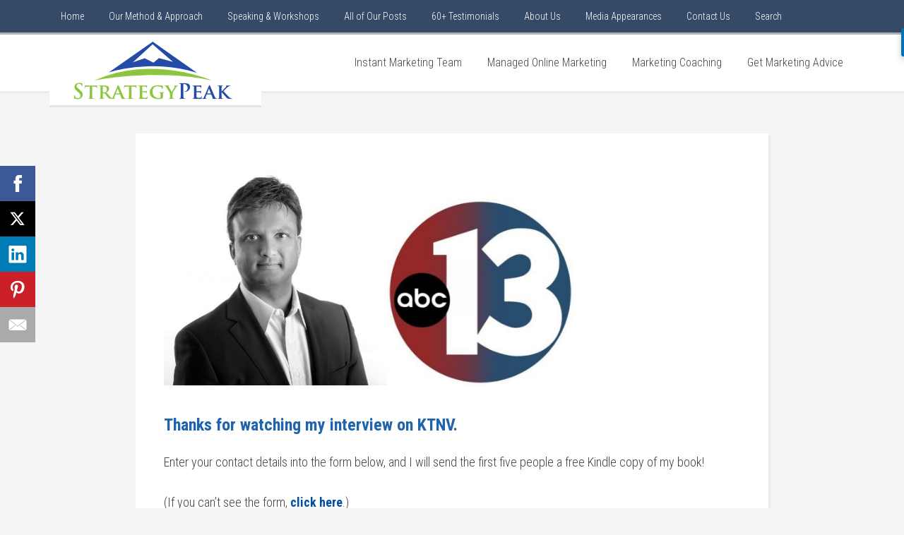

--- FILE ---
content_type: text/html; charset=UTF-8
request_url: https://strategypeak.com/KTNV/
body_size: 10527
content:
<!DOCTYPE html>
<html lang="en-US">
<head >
<meta charset="UTF-8" />
<meta name="viewport" content="width=device-width, initial-scale=1" />
    <script language="javascript" type="text/javascript">
		<!--
		function imposeMaxLength(Object, MaxLen)
		{
  		return (Object.value.length <= MaxLen);
		}
		-->
	</script>
    <meta name='robots' content='index, follow, max-image-preview:large, max-snippet:-1, max-video-preview:-1' />

		<style type="text/css">
			.slide-excerpt { width: 35%; }
			.slide-excerpt { top: 0; }
			.slide-excerpt { right: 0; }
			.flexslider { max-width: 1600px; max-height: 800px; }
			.slide-image { max-height: 800px; }
		</style>
		<style type="text/css">
			@media only screen
			and (min-device-width : 320px)
			and (max-device-width : 480px) {
				.slide-excerpt { display: none !important; }
			}
		</style> 
	<!-- This site is optimized with the Yoast SEO plugin v23.9 - https://yoast.com/wordpress/plugins/seo/ -->
	<title>KTNV Give Away - StrategyPeak - Strategic Marketing Consultants</title>
	<link rel="canonical" href="https://strategypeak.com/ktnv/" />
	<meta property="og:locale" content="en_US" />
	<meta property="og:type" content="article" />
	<meta property="og:title" content="KTNV Give Away - StrategyPeak - Strategic Marketing Consultants" />
	<meta property="og:description" content="Thanks for watching my interview on KTNV. Enter your contact details into the form below, and I will send the first five people a free Kindle copy of my book! (If you can&#8217;t see the form, click here.) Kurian Mathew Tharakan powered by Typeform" />
	<meta property="og:url" content="https://strategypeak.com/ktnv/" />
	<meta property="og:site_name" content="StrategyPeak - Strategic Marketing Consultants" />
	<meta property="article:modified_time" content="2020-07-07T15:52:12+00:00" />
	<meta property="og:image" content="https://strategypeak.com/wp-content/uploads/2020/02/KurianMathewTharakan.jpg" />
	<script type="application/ld+json" class="yoast-schema-graph">{"@context":"https://schema.org","@graph":[{"@type":"WebPage","@id":"https://strategypeak.com/ktnv/","url":"https://strategypeak.com/ktnv/","name":"KTNV Give Away - StrategyPeak - Strategic Marketing Consultants","isPartOf":{"@id":"https://strategypeak.com/#website"},"primaryImageOfPage":{"@id":"https://strategypeak.com/ktnv/#primaryimage"},"image":{"@id":"https://strategypeak.com/ktnv/#primaryimage"},"thumbnailUrl":"https://strategypeak.com/wp-content/uploads/2020/02/KurianMathewTharakan.jpg","datePublished":"2020-06-29T18:04:37+00:00","dateModified":"2020-07-07T15:52:12+00:00","breadcrumb":{"@id":"https://strategypeak.com/ktnv/#breadcrumb"},"inLanguage":"en-US","potentialAction":[{"@type":"ReadAction","target":["https://strategypeak.com/ktnv/"]}]},{"@type":"ImageObject","inLanguage":"en-US","@id":"https://strategypeak.com/ktnv/#primaryimage","url":"https://strategypeak.com/wp-content/uploads/2020/02/KurianMathewTharakan.jpg","contentUrl":"https://strategypeak.com/wp-content/uploads/2020/02/KurianMathewTharakan.jpg","width":600,"height":583},{"@type":"BreadcrumbList","@id":"https://strategypeak.com/ktnv/#breadcrumb","itemListElement":[{"@type":"ListItem","position":1,"name":"Home","item":"https://strategypeak.com/"},{"@type":"ListItem","position":2,"name":"KTNV Give Away"}]},{"@type":"WebSite","@id":"https://strategypeak.com/#website","url":"https://strategypeak.com/","name":"StrategyPeak - Strategic Marketing Consultants","description":"We Help Companies Grow with Proven Sales &amp; Marketing Systems","potentialAction":[{"@type":"SearchAction","target":{"@type":"EntryPoint","urlTemplate":"https://strategypeak.com/?s={search_term_string}"},"query-input":{"@type":"PropertyValueSpecification","valueRequired":true,"valueName":"search_term_string"}}],"inLanguage":"en-US"}]}</script>
	<!-- / Yoast SEO plugin. -->


<link rel='dns-prefetch' href='//fonts.googleapis.com' />
<link rel="alternate" type="application/rss+xml" title="StrategyPeak - Strategic Marketing Consultants &raquo; Feed" href="https://strategypeak.com/feed/" />
<link rel="alternate" type="application/rss+xml" title="StrategyPeak - Strategic Marketing Consultants &raquo; Comments Feed" href="https://strategypeak.com/comments/feed/" />
		<script>
					if ( typeof gtag === 'undefined' ) {
						(
							function ( m, i, d, e ) {
								var s = document.createElement( 'script' );
								s.async = 1;
								s.src = 'https://www.googletagmanager.com/gtag/js?id=G-KBBXS8YV8Y';
								var h = document.getElementsByTagName( 'head' )[ 0 ];
								h.appendChild( s );
								window.dataLayer = window.dataLayer || [];

								function gtag() { dataLayer.push( arguments ); }

								window.gtag = gtag;
								gtag( 'js', new Date() );
													console.log('[GA4 Debug] Configuring GA4 in production mode');
								gtag( 'config', 'G-KBBXS8YV8Y' );
												}
						)( window, document );
					}
		</script>
		<link rel='stylesheet' id='mp-theme-css' href='https://strategypeak.com/wp-content/mu-plugins/rainmaker/library/external/memberpress/css/ui/theme.css?ver=1.11.22' type='text/css' media='all' />
<link rel='stylesheet' id='genesis-simple-share-plugin-css-css' href='https://strategypeak.com/wp-content/mu-plugins/rainmaker/library/external/genesis-simple-share/assets/css/share.min.css?ver=0.1.0' type='text/css' media='all' />
<link rel='stylesheet' id='genesis-simple-share-genericons-css-css' href='https://strategypeak.com/wp-content/mu-plugins/rainmaker/library/external/genesis-simple-share/assets/css/genericons.min.css?ver=0.1.0' type='text/css' media='all' />
<link rel='stylesheet' id='education-pro-theme-css' href='https://strategypeak.com/wp-content/themes/education-pro/style.css?ver=3.0.2' type='text/css' media='all' />
<link rel='stylesheet' id='wp-block-library-css' href='https://strategypeak.com/wp-includes/css/dist/block-library/style.min.css?ver=6.6.2' type='text/css' media='all' />
<link rel='stylesheet' id='wp-components-css' href='https://strategypeak.com/wp-includes/css/dist/components/style.min.css?ver=6.6.2' type='text/css' media='all' />
<link rel='stylesheet' id='wp-preferences-css' href='https://strategypeak.com/wp-includes/css/dist/preferences/style.min.css?ver=6.6.2' type='text/css' media='all' />
<link rel='stylesheet' id='wp-block-editor-css' href='https://strategypeak.com/wp-includes/css/dist/block-editor/style.min.css?ver=6.6.2' type='text/css' media='all' />
<link rel='stylesheet' id='wp-reusable-blocks-css' href='https://strategypeak.com/wp-includes/css/dist/reusable-blocks/style.min.css?ver=6.6.2' type='text/css' media='all' />
<link rel='stylesheet' id='wp-patterns-css' href='https://strategypeak.com/wp-includes/css/dist/patterns/style.min.css?ver=6.6.2' type='text/css' media='all' />
<link rel='stylesheet' id='wp-editor-css' href='https://strategypeak.com/wp-includes/css/dist/editor/style.min.css?ver=6.6.2' type='text/css' media='all' />
<style id='classic-theme-styles-inline-css' type='text/css'>
/*! This file is auto-generated */
.wp-block-button__link{color:#fff;background-color:#32373c;border-radius:9999px;box-shadow:none;text-decoration:none;padding:calc(.667em + 2px) calc(1.333em + 2px);font-size:1.125em}.wp-block-file__button{background:#32373c;color:#fff;text-decoration:none}
</style>
<style id='global-styles-inline-css' type='text/css'>
:root{--wp--preset--aspect-ratio--square: 1;--wp--preset--aspect-ratio--4-3: 4/3;--wp--preset--aspect-ratio--3-4: 3/4;--wp--preset--aspect-ratio--3-2: 3/2;--wp--preset--aspect-ratio--2-3: 2/3;--wp--preset--aspect-ratio--16-9: 16/9;--wp--preset--aspect-ratio--9-16: 9/16;--wp--preset--color--black: #000000;--wp--preset--color--cyan-bluish-gray: #abb8c3;--wp--preset--color--white: #ffffff;--wp--preset--color--pale-pink: #f78da7;--wp--preset--color--vivid-red: #cf2e2e;--wp--preset--color--luminous-vivid-orange: #ff6900;--wp--preset--color--luminous-vivid-amber: #fcb900;--wp--preset--color--light-green-cyan: #7bdcb5;--wp--preset--color--vivid-green-cyan: #00d084;--wp--preset--color--pale-cyan-blue: #8ed1fc;--wp--preset--color--vivid-cyan-blue: #0693e3;--wp--preset--color--vivid-purple: #9b51e0;--wp--preset--gradient--vivid-cyan-blue-to-vivid-purple: linear-gradient(135deg,rgba(6,147,227,1) 0%,rgb(155,81,224) 100%);--wp--preset--gradient--light-green-cyan-to-vivid-green-cyan: linear-gradient(135deg,rgb(122,220,180) 0%,rgb(0,208,130) 100%);--wp--preset--gradient--luminous-vivid-amber-to-luminous-vivid-orange: linear-gradient(135deg,rgba(252,185,0,1) 0%,rgba(255,105,0,1) 100%);--wp--preset--gradient--luminous-vivid-orange-to-vivid-red: linear-gradient(135deg,rgba(255,105,0,1) 0%,rgb(207,46,46) 100%);--wp--preset--gradient--very-light-gray-to-cyan-bluish-gray: linear-gradient(135deg,rgb(238,238,238) 0%,rgb(169,184,195) 100%);--wp--preset--gradient--cool-to-warm-spectrum: linear-gradient(135deg,rgb(74,234,220) 0%,rgb(151,120,209) 20%,rgb(207,42,186) 40%,rgb(238,44,130) 60%,rgb(251,105,98) 80%,rgb(254,248,76) 100%);--wp--preset--gradient--blush-light-purple: linear-gradient(135deg,rgb(255,206,236) 0%,rgb(152,150,240) 100%);--wp--preset--gradient--blush-bordeaux: linear-gradient(135deg,rgb(254,205,165) 0%,rgb(254,45,45) 50%,rgb(107,0,62) 100%);--wp--preset--gradient--luminous-dusk: linear-gradient(135deg,rgb(255,203,112) 0%,rgb(199,81,192) 50%,rgb(65,88,208) 100%);--wp--preset--gradient--pale-ocean: linear-gradient(135deg,rgb(255,245,203) 0%,rgb(182,227,212) 50%,rgb(51,167,181) 100%);--wp--preset--gradient--electric-grass: linear-gradient(135deg,rgb(202,248,128) 0%,rgb(113,206,126) 100%);--wp--preset--gradient--midnight: linear-gradient(135deg,rgb(2,3,129) 0%,rgb(40,116,252) 100%);--wp--preset--font-size--small: 13px;--wp--preset--font-size--medium: 20px;--wp--preset--font-size--large: 36px;--wp--preset--font-size--x-large: 42px;--wp--preset--spacing--20: 0.44rem;--wp--preset--spacing--30: 0.67rem;--wp--preset--spacing--40: 1rem;--wp--preset--spacing--50: 1.5rem;--wp--preset--spacing--60: 2.25rem;--wp--preset--spacing--70: 3.38rem;--wp--preset--spacing--80: 5.06rem;--wp--preset--shadow--natural: 6px 6px 9px rgba(0, 0, 0, 0.2);--wp--preset--shadow--deep: 12px 12px 50px rgba(0, 0, 0, 0.4);--wp--preset--shadow--sharp: 6px 6px 0px rgba(0, 0, 0, 0.2);--wp--preset--shadow--outlined: 6px 6px 0px -3px rgba(255, 255, 255, 1), 6px 6px rgba(0, 0, 0, 1);--wp--preset--shadow--crisp: 6px 6px 0px rgba(0, 0, 0, 1);}:where(.is-layout-flex){gap: 0.5em;}:where(.is-layout-grid){gap: 0.5em;}body .is-layout-flex{display: flex;}.is-layout-flex{flex-wrap: wrap;align-items: center;}.is-layout-flex > :is(*, div){margin: 0;}body .is-layout-grid{display: grid;}.is-layout-grid > :is(*, div){margin: 0;}:where(.wp-block-columns.is-layout-flex){gap: 2em;}:where(.wp-block-columns.is-layout-grid){gap: 2em;}:where(.wp-block-post-template.is-layout-flex){gap: 1.25em;}:where(.wp-block-post-template.is-layout-grid){gap: 1.25em;}.has-black-color{color: var(--wp--preset--color--black) !important;}.has-cyan-bluish-gray-color{color: var(--wp--preset--color--cyan-bluish-gray) !important;}.has-white-color{color: var(--wp--preset--color--white) !important;}.has-pale-pink-color{color: var(--wp--preset--color--pale-pink) !important;}.has-vivid-red-color{color: var(--wp--preset--color--vivid-red) !important;}.has-luminous-vivid-orange-color{color: var(--wp--preset--color--luminous-vivid-orange) !important;}.has-luminous-vivid-amber-color{color: var(--wp--preset--color--luminous-vivid-amber) !important;}.has-light-green-cyan-color{color: var(--wp--preset--color--light-green-cyan) !important;}.has-vivid-green-cyan-color{color: var(--wp--preset--color--vivid-green-cyan) !important;}.has-pale-cyan-blue-color{color: var(--wp--preset--color--pale-cyan-blue) !important;}.has-vivid-cyan-blue-color{color: var(--wp--preset--color--vivid-cyan-blue) !important;}.has-vivid-purple-color{color: var(--wp--preset--color--vivid-purple) !important;}.has-black-background-color{background-color: var(--wp--preset--color--black) !important;}.has-cyan-bluish-gray-background-color{background-color: var(--wp--preset--color--cyan-bluish-gray) !important;}.has-white-background-color{background-color: var(--wp--preset--color--white) !important;}.has-pale-pink-background-color{background-color: var(--wp--preset--color--pale-pink) !important;}.has-vivid-red-background-color{background-color: var(--wp--preset--color--vivid-red) !important;}.has-luminous-vivid-orange-background-color{background-color: var(--wp--preset--color--luminous-vivid-orange) !important;}.has-luminous-vivid-amber-background-color{background-color: var(--wp--preset--color--luminous-vivid-amber) !important;}.has-light-green-cyan-background-color{background-color: var(--wp--preset--color--light-green-cyan) !important;}.has-vivid-green-cyan-background-color{background-color: var(--wp--preset--color--vivid-green-cyan) !important;}.has-pale-cyan-blue-background-color{background-color: var(--wp--preset--color--pale-cyan-blue) !important;}.has-vivid-cyan-blue-background-color{background-color: var(--wp--preset--color--vivid-cyan-blue) !important;}.has-vivid-purple-background-color{background-color: var(--wp--preset--color--vivid-purple) !important;}.has-black-border-color{border-color: var(--wp--preset--color--black) !important;}.has-cyan-bluish-gray-border-color{border-color: var(--wp--preset--color--cyan-bluish-gray) !important;}.has-white-border-color{border-color: var(--wp--preset--color--white) !important;}.has-pale-pink-border-color{border-color: var(--wp--preset--color--pale-pink) !important;}.has-vivid-red-border-color{border-color: var(--wp--preset--color--vivid-red) !important;}.has-luminous-vivid-orange-border-color{border-color: var(--wp--preset--color--luminous-vivid-orange) !important;}.has-luminous-vivid-amber-border-color{border-color: var(--wp--preset--color--luminous-vivid-amber) !important;}.has-light-green-cyan-border-color{border-color: var(--wp--preset--color--light-green-cyan) !important;}.has-vivid-green-cyan-border-color{border-color: var(--wp--preset--color--vivid-green-cyan) !important;}.has-pale-cyan-blue-border-color{border-color: var(--wp--preset--color--pale-cyan-blue) !important;}.has-vivid-cyan-blue-border-color{border-color: var(--wp--preset--color--vivid-cyan-blue) !important;}.has-vivid-purple-border-color{border-color: var(--wp--preset--color--vivid-purple) !important;}.has-vivid-cyan-blue-to-vivid-purple-gradient-background{background: var(--wp--preset--gradient--vivid-cyan-blue-to-vivid-purple) !important;}.has-light-green-cyan-to-vivid-green-cyan-gradient-background{background: var(--wp--preset--gradient--light-green-cyan-to-vivid-green-cyan) !important;}.has-luminous-vivid-amber-to-luminous-vivid-orange-gradient-background{background: var(--wp--preset--gradient--luminous-vivid-amber-to-luminous-vivid-orange) !important;}.has-luminous-vivid-orange-to-vivid-red-gradient-background{background: var(--wp--preset--gradient--luminous-vivid-orange-to-vivid-red) !important;}.has-very-light-gray-to-cyan-bluish-gray-gradient-background{background: var(--wp--preset--gradient--very-light-gray-to-cyan-bluish-gray) !important;}.has-cool-to-warm-spectrum-gradient-background{background: var(--wp--preset--gradient--cool-to-warm-spectrum) !important;}.has-blush-light-purple-gradient-background{background: var(--wp--preset--gradient--blush-light-purple) !important;}.has-blush-bordeaux-gradient-background{background: var(--wp--preset--gradient--blush-bordeaux) !important;}.has-luminous-dusk-gradient-background{background: var(--wp--preset--gradient--luminous-dusk) !important;}.has-pale-ocean-gradient-background{background: var(--wp--preset--gradient--pale-ocean) !important;}.has-electric-grass-gradient-background{background: var(--wp--preset--gradient--electric-grass) !important;}.has-midnight-gradient-background{background: var(--wp--preset--gradient--midnight) !important;}.has-small-font-size{font-size: var(--wp--preset--font-size--small) !important;}.has-medium-font-size{font-size: var(--wp--preset--font-size--medium) !important;}.has-large-font-size{font-size: var(--wp--preset--font-size--large) !important;}.has-x-large-font-size{font-size: var(--wp--preset--font-size--x-large) !important;}
:where(.wp-block-post-template.is-layout-flex){gap: 1.25em;}:where(.wp-block-post-template.is-layout-grid){gap: 1.25em;}
:where(.wp-block-columns.is-layout-flex){gap: 2em;}:where(.wp-block-columns.is-layout-grid){gap: 2em;}
:root :where(.wp-block-pullquote){font-size: 1.5em;line-height: 1.6;}
</style>
<link rel='stylesheet' id='bbp-default-css' href='https://strategypeak.com/wp-content/mu-plugins/rainmaker/library/external/bbpress/templates/default/css/bbpress.css?ver=2.5.14-6684' type='text/css' media='screen' />
<link rel='stylesheet' id='affwp-forms-css' href='https://strategypeak.com/wp-content/mu-plugins/rainmaker/library/external/affiliate-wp/assets/css/forms.min.css?ver=2.1.15' type='text/css' media='all' />
<link rel='stylesheet' id='rainmaker-memberpress-extend-front-css' href='https://strategypeak.com/wp-content/mu-plugins/rainmaker/library/internal/rainmaker-memberpress-extend/assets/css/rainmaker-memberpress-extend-front.css?ver=3.6.2' type='text/css' media='all' />
<link rel='stylesheet' id='mp-signup-css' href='https://strategypeak.com/wp-content/mu-plugins/rainmaker/library/external/memberpress/css/signup.css?ver=1.11.22' type='text/css' media='all' />
<link rel='stylesheet' id='rmds-show-password-css' href='https://strategypeak.com/wp-content/mu-plugins/rainmaker/library/internal/rainmaker-memberpress-extend/assets/css/show-password.css?ver=1' type='text/css' media='all' />
<link rel='stylesheet' id='dashicons-css' href='https://strategypeak.com/wp-includes/css/dashicons.min.css?ver=6.6.2' type='text/css' media='all' />
<link rel='stylesheet' id='rainmaker-rmui-frontend-css' href='https://strategypeak.com/wp-content/mu-plugins/rainmaker/library/internal/rainmaker-ui/dist/assets/css/rmui-frontend.min.css?ver=3.6.2' type='text/css' media='all' />
<link rel='stylesheet' id='google-fonts-css' href='//fonts.googleapis.com/css?family=Roboto+Condensed%3A300%2C700&#038;display=swap&#038;ver=3.0.2' type='text/css' media='all' />
<link rel='stylesheet' id='bbpress-genesis-extend-css' href='https://strategypeak.com/wp-content/mu-plugins/rainmaker/library/external/bbpress-genesis-extend/style.css' type='text/css' media='all' />
<link rel='stylesheet' id='simple-social-icons-font-css' href='https://strategypeak.com/wp-content/mu-plugins/rainmaker/library/external/simple-social-icons/css/style.css?ver=3.0.0' type='text/css' media='all' />
<link rel='stylesheet' id='rainmaker-ninja-forms-extend-styles-frontend-css' href='https://strategypeak.com/wp-content/mu-plugins/rainmaker/library/internal/rainmaker-ninja-forms-extend/assets/css/rainmaker-ninja-forms-extend-styles-frontend.css?ver=6.6.2' type='text/css' media='all' />
<link rel='stylesheet' id='genesis-tabs-stylesheet-css' href='https://strategypeak.com/wp-content/mu-plugins/rainmaker/library/external/genesis-tabs/style.css?ver=6.6.2' type='text/css' media='all' />
<link rel='stylesheet' id='slider_styles-css' href='https://strategypeak.com/wp-content/mu-plugins/rainmaker/library/external/genesis-responsive-slider/style.css?ver=0.9.5' type='text/css' media='all' />
<link rel='stylesheet' id='bbp-signature-style-css' href='https://strategypeak.com/wp-content/mu-plugins/rainmaker/library/external/bbp-signature/bbp-signature.css?ver=0.1' type='text/css' media='all' />
<script type="text/javascript" src="//strategypeak.com/wp-includes/js/jquery/jquery.min.js?ver=3.7.1" id="jquery-core-js"></script>
<script type="text/javascript" src="//strategypeak.com/wp-includes/js/jquery/jquery-migrate.min.js?ver=3.4.1" id="jquery-migrate-js"></script>
<script type="text/javascript" src="//strategypeak.com/wp-content/mu-plugins/rainmaker/library/external/genesis-simple-share/assets/js/sharrre/jquery.sharrre.min.js?ver=0.1.0" id="genesis-simple-share-plugin-js-js"></script>
<script type="text/javascript" src="//strategypeak.com/wp-content/mu-plugins/rainmaker/library/external/genesis-simple-share/assets/js/waypoints.min.js?ver=0.1.0" id="genesis-simple-share-waypoint-js-js"></script>
<script type="text/javascript" src="//strategypeak.com/wp-content/mu-plugins/rainmaker/library/internal/rainmaker-memberpress-extend/assets/js/show-password.js?ver=1" id="rmds-show-password-js"></script>
<script type="text/javascript" id="jquery-cookie-js-extra">
/* <![CDATA[ */
var affwp_scripts = {"ajaxurl":"https:\/\/strategypeak.com\/admin\/admin-ajax.php"};
var jQueryCookieOpts = {"path":"\/","domain":""};
/* ]]> */
</script>
<script type="text/javascript" src="//strategypeak.com/wp-content/mu-plugins/rainmaker/library/internal/rainmaker-ui/dist/assets/js/jquery.cookie.min.js?ver=3.6.2" id="jquery-cookie-js"></script>
<script type="text/javascript" id="affwp-tracking-js-extra">
/* <![CDATA[ */
var affwp_debug_vars = {"integrations":{"woocommerce":"WooCommerce","memberpress":"MemberPress"},"version":"2.1.15","currency":"USD"};
/* ]]> */
</script>
<script type="text/javascript" src="//strategypeak.com/wp-content/mu-plugins/rainmaker/library/external/affiliate-wp/assets/js/tracking.min.js?ver=2.1.15" id="affwp-tracking-js"></script>
<script type="text/javascript" src="//strategypeak.com/wp-content/mu-plugins/rainmaker/library/internal/rainmaker-ui/dist/assets/js/jquery.fitvids.min.js?ver=3.6.2" id="jquery-fitvids-js"></script>
<script type="text/javascript" src="//strategypeak.com/wp-content/mu-plugins/rainmaker/library/internal/rainmaker-ui/dist/assets/js/rmui.fitvids.min.js?ver=3.6.2" id="rmui-fitvids-js"></script>
<script type="text/javascript" src="//strategypeak.com/wp-content/mu-plugins/rainmaker/library/internal/rainmaker-ui/dist/assets/js/rmui.frontend.podcast.min.js?ver=3.6.2" id="rmui-frontend-podcast-js"></script>
<script type="text/javascript" src="//strategypeak.com/wp-content/themes/education-pro/js/responsive-menu.js?ver=1.0.0" id="education-responsive-menu-js"></script>
<script type="text/javascript" src="//strategypeak.com/wp-content/mu-plugins/rainmaker/library/external/simple-social-icons/svgxuse.js?ver=1.1.21" id="svg-x-use-js"></script>
<link rel="https://api.w.org/" href="https://strategypeak.com/wp-json/" /><link rel="alternate" title="JSON" type="application/json" href="https://strategypeak.com/wp-json/wp/v2/pages/11626" /><link rel="EditURI" type="application/rsd+xml" title="RSD" href="https://strategypeak.com/xmlrpc.php?rsd" />
<link rel="alternate" title="oEmbed (JSON)" type="application/json+oembed" href="https://strategypeak.com/wp-json/oembed/1.0/embed?url=https%3A%2F%2Fstrategypeak.com%2Fktnv%2F" />
<link rel="alternate" title="oEmbed (XML)" type="text/xml+oembed" href="https://strategypeak.com/wp-json/oembed/1.0/embed?url=https%3A%2F%2Fstrategypeak.com%2Fktnv%2F&#038;format=xml" />
<link rel="stylesheet" href="https://strategypeak.com/wp-content/mu-plugins/rainmaker/library/external/cookies-for-comments/css.php?k=f48c2f5b7fb4ca0f7896273f55e079a2&amp;t=572324371" type="text/css" media="screen" /><style type="text/css"> .enews .screenread { display:none; } </style><meta property="fb:pages" content="396504637125505" />			<!-- Google tag (gtag.js) -->
			<script async src="https://www.googletagmanager.com/gtag/js?id=G-KBBXS8YV8Y"></script>
			<script>
							window.dataLayer = window.dataLayer || [];

							function gtag() {
								dataLayer.push( arguments );
							}

							gtag( 'js', new Date() );

											gtag( 'config', 'G-KBBXS8YV8Y' );
							</script>
					<script type="text/javascript">
		var AFFWP = AFFWP || {};
		AFFWP.referral_var = 'ref';
		AFFWP.expiration = 1;
		AFFWP.debug = 0;


		AFFWP.referral_credit_last = 0;
		</script>
<style type="text/css">.site-title a { background: url(https://strategypeak.com/wp-content/uploads/2014/10/Strateg-Peak-logo-notext-white-w300h100.png) no-repeat !important; }</style>
<!--header scripts--><meta name="google-site-verification" content="R4Rp0TX6A9BoNYtrUXU8UkAAvuwUgT20PT_RGHygBMU" />

<!-- Facebook Pixel Code -->
<script>
!function(f,b,e,v,n,t,s){if(f.fbq)return;n=f.fbq=function(){n.callMethod?
n.callMethod.apply(n,arguments):n.queue.push(arguments)};if(!f._fbq)f._fbq=n;
n.push=n;n.loaded=!0;n.version='2.0';n.queue=[];t=b.createElement(e);t.async=!0;
t.src=v;s=b.getElementsByTagName(e)[0];s.parentNode.insertBefore(t,s)}(window,
document,'script','https://connect.facebook.net/en_US/fbevents.js');

fbq('init', '908153515885840');
fbq('track', "PageView");</script>
<noscript><img height="1" width="1" style="display:none"
src="https://www.facebook.com/tr?id=908153515885840&ev=PageView&noscript=1"
/></noscript>
<!-- End Facebook Pixel Code -->

<!-- Clarity  -->
<script type="text/javascript">
    (function(c,l,a,r,i,t,y){
        c[a]=c[a]||function(){(c[a].q=c[a].q||[]).push(arguments)};
        t=l.createElement(r);t.async=1;t.src="https://www.clarity.ms/tag/"+i;
        y=l.getElementsByTagName(r)[0];y.parentNode.insertBefore(t,y);
    })(window, document, "clarity", "script", "dygp08s3i0");
</script>

<!-- SumoMe
<script src="//load.sumome.com/" data-sumo-site-id="99dead4dd5bfa6963c66154812a298815e3a28ea5e0cbe01cb14957dd4770b73" async="async"></script>
END -->

<!-- TruConversion for strategypeak.com -->
<script type="text/javascript">
    var _tip = _tip || [];
    (function(d,s,id){
        var js, tjs = d.getElementsByTagName(s)[0];
        if(d.getElementById(id)) { return; }
        js = d.createElement(s); js.id = id;
        js.async = true;
        js.src = d.location.protocol + '//app.truconversion.com/ti-js/10429/0a4b2.js';
        tjs.parentNode.insertBefore(js, tjs);
    }(document, 'script', 'ti-js'));
</script>

<!-- Google Tag Manager -->
<script>(function(w,d,s,l,i){w[l]=w[l]||[];w[l].push({'gtm.start':
new Date().getTime(),event:'gtm.js'});var f=d.getElementsByTagName(s)[0],
j=d.createElement(s),dl=l!='dataLayer'?'&l='+l:'';j.async=true;j.src=
'https://www.googletagmanager.com/gtm.js?id='+i+dl;f.parentNode.insertBefore(j,f);
})(window,document,'script','dataLayer','GTM-KTP3NZP');</script>
<!-- End Google Tag Manager -->

<!-- Google Tag Manager (noscript) -->
<noscript><iframe src="https://www.googletagmanager.com/ns.html?id=GTM-KTP3NZP"
height="0" width="0" style="display:none;visibility:hidden"></iframe></noscript>
<!-- End Google Tag Manager (noscript) --><link rel="preload" href="https://fonts.googleapis.com/css?family=Roboto+Condensed%3A300%2C700&display=swap&ver=3.0.2" as="style"><link rel="preconnect" href="https://fonts.gstatic.com">	<style>
		/* Cookie Consent Popup */
		.rainmaker-cookie-consent-inner {
			box-sizing: border-box;
			line-height: 1.625;
			color: #444;
			font-family: 'Roboto Condensed', sans-serif;
			font-size: 18px;
			font-weight: 300;
		}

		/* Consent Button */
		.rainmaker-cookie-consent-button.button {
			background-color: #78a7c8;
			border-radius: 3px;
			border: none;
			color: #fff;
			cursor: pointer;
			font-size: 16px;
			font-weight: 300;
			padding: 14px 30px;
			text-transform: uppercase;
			white-space: normal;
			display: inline-block;
			box-sizing: border-box;
			width: 100%;
			transition: all 0.1s ease-in-out;
		}

		/* Consent Button Hover */
		.rainmaker-cookie-consent-button.button:hover {
			background-color: #e44a3c;
			color: #fff;
			transition: all 0.1s ease-in-out;
		}

		/* Decline Button */
		a.rainmaker-cookie-consent-decline-button.cookie-consent-decline-button {
			color: #78a7c8;
			text-decoration: none;
			transition: all 0.1s ease-in-out;
		}

		/* Decline Button Hover */
		a.rainmaker-cookie-consent-decline-button.cookie-consent-decline-button:hover {
			color: #34678a;
		}
	</style>
	<link rel="Shortcut Icon" href="//strategypeak.com/wp-content/uploads/2014/12/favicon.png" type="image/x-icon" />

	<link rel="stylesheet" type="text/css" href="//strategypeak.com?custom-css=1&#038;csblog=1&#038;cscache=5&#038;csrev=287"/>
	</head>
<body class="page-template-default page page-id-11626 education-pro custom-header header-image full-width-content genesis-breadcrumbs-hidden genesis-footer-widgets-visible education-pro-blue smaller_fullwidth" itemscope itemtype="https://schema.org/WebPage"><div class="site-container"><nav class="nav-primary" aria-label="Main" itemscope itemtype="https://schema.org/SiteNavigationElement"><div class="wrap"><ul id="menu-main-menu" class="menu genesis-nav-menu menu-primary"><li id="menu-item-6761" class="menu-item menu-item-type-post_type menu-item-object-page menu-item-home menu-item-6761"><a href="https://strategypeak.com/" itemprop="url"><span itemprop="name">Home</span></a></li>
<li id="menu-item-6602" class="menu-item menu-item-type-custom menu-item-object-custom menu-item-has-children menu-item-6602"><a itemprop="url"><span itemprop="name">Our Method &#038; Approach</span></a>
<ul class="sub-menu">
	<li id="menu-item-8564" class="menu-item menu-item-type-post_type menu-item-object-page menu-item-8564"><a href="https://strategypeak.com/?page_id=5510" itemprop="url"><span itemprop="name">Ascend “Instant Marketing Team” – Virtual Marketing Department</span></a></li>
	<li id="menu-item-8563" class="menu-item menu-item-type-post_type menu-item-object-page menu-item-8563"><a href="https://strategypeak.com/?page_id=6287" itemprop="url"><span itemprop="name">Managed Online Marketing</span></a></li>
	<li id="menu-item-8566" class="menu-item menu-item-type-post_type menu-item-object-page menu-item-8566"><a href="https://strategypeak.com/marketing-coaching-services/" itemprop="url"><span itemprop="name">Marketing Coaching Services</span></a></li>
	<li id="menu-item-11104" class="menu-item menu-item-type-post_type menu-item-object-page menu-item-11104"><a href="https://strategypeak.com/elevator-pitch-coaching/" itemprop="url"><span itemprop="name">Elevator Pitch Coaching</span></a></li>
	<li id="menu-item-8565" class="menu-item menu-item-type-post_type menu-item-object-page menu-item-8565"><a href="https://strategypeak.com/get-advice/" itemprop="url"><span itemprop="name">Get Advice From a Sales &#038; Marketing Expert</span></a></li>
	<li id="menu-item-10018" class="menu-item menu-item-type-post_type menu-item-object-page menu-item-10018"><a href="https://strategypeak.com/?page_id=9986" itemprop="url"><span itemprop="name">Ascend Customer and Market Research Services</span></a></li>
	<li id="menu-item-6771" class="menu-item menu-item-type-post_type menu-item-object-page menu-item-6771"><a href="https://strategypeak.com/7-key-marketing-principles/" itemprop="url"><span itemprop="name">7 Key Marketing Principles</span></a></li>
	<li id="menu-item-9353" class="menu-item menu-item-type-post_type menu-item-object-page menu-item-9353"><a href="https://strategypeak.com/?page_id=9347" itemprop="url"><span itemprop="name">Go To Market Strategy</span></a></li>
</ul>
</li>
<li id="menu-item-6767" class="menu-item menu-item-type-post_type menu-item-object-page menu-item-6767"><a href="https://strategypeak.com/sales-and-marketing-keynote-speaker/" itemprop="url"><span itemprop="name">Speaking &#038; Workshops</span></a></li>
<li id="menu-item-6766" class="menu-item menu-item-type-post_type menu-item-object-page menu-item-6766"><a href="https://strategypeak.com/posts/" itemprop="url"><span itemprop="name">All of Our Posts</span></a></li>
<li id="menu-item-6765" class="menu-item menu-item-type-post_type menu-item-object-page menu-item-6765"><a href="https://strategypeak.com/testimonials/" itemprop="url"><span itemprop="name">60+ Testimonials</span></a></li>
<li id="menu-item-6764" class="menu-item menu-item-type-post_type menu-item-object-page menu-item-6764"><a href="https://strategypeak.com/about/" itemprop="url"><span itemprop="name">About Us</span></a></li>
<li id="menu-item-11523" class="menu-item menu-item-type-post_type menu-item-object-page menu-item-11523"><a href="https://strategypeak.com/press/" itemprop="url"><span itemprop="name">Media Appearances</span></a></li>
<li id="menu-item-7744" class="menu-item menu-item-type-post_type menu-item-object-page menu-item-7744"><a href="https://strategypeak.com/contactus/" itemprop="url"><span itemprop="name">Contact Us</span></a></li>
<li id="menu-item-7420" class="menu-item menu-item-type-post_type menu-item-object-page menu-item-7420"><a href="https://strategypeak.com/search/" itemprop="url"><span itemprop="name">Search</span></a></li>
</ul></div></nav><header class="site-header" itemscope itemtype="https://schema.org/WPHeader"><div class="wrap"><div class="title-area"><p class="site-title" itemprop="headline"><a href="https://strategypeak.com/">StrategyPeak - Strategic Marketing Consultants</a></p><p class="site-description" itemprop="description">We Help Companies Grow with Proven Sales &amp; Marketing Systems</p></div><div class="widget-area header-widget-area"><section id="nav_menu-4" class="widget widget_nav_menu"><div class="widget-wrap"><nav class="nav-header" itemscope itemtype="https://schema.org/SiteNavigationElement"><ul id="menu-secondary-menu" class="menu genesis-nav-menu"><li id="menu-item-7109" class="menu-item menu-item-type-post_type menu-item-object-page menu-item-7109"><a href="https://strategypeak.com/?page_id=5510" itemprop="url"><span itemprop="name">Instant Marketing Team</span></a></li>
<li id="menu-item-7108" class="menu-item menu-item-type-post_type menu-item-object-page menu-item-7108"><a href="https://strategypeak.com/?page_id=6287" itemprop="url"><span itemprop="name">Managed Online Marketing</span></a></li>
<li id="menu-item-7111" class="menu-item menu-item-type-post_type menu-item-object-page menu-item-7111"><a href="https://strategypeak.com/marketing-coaching-services/" itemprop="url"><span itemprop="name">Marketing Coaching</span></a></li>
<li id="menu-item-7223" class="menu-item menu-item-type-post_type menu-item-object-page menu-item-7223"><a href="https://strategypeak.com/get-advice/" itemprop="url"><span itemprop="name">Get Marketing Advice</span></a></li>
</ul></nav></div></section>
</div></div></header><div class="site-inner"><div class="content-sidebar-wrap"><main class="content"><article class="post-11626 page type-page status-publish entry" aria-label="KTNV Give Away" itemscope itemtype="https://schema.org/CreativeWork"><header class="entry-header"></header><div class="entry-content" itemprop="text"><p><img decoding="async" class="alignnone wp-image-11280 " src="https://strategypeak.com/wp-content/uploads/2020/02/KurianMathewTharakan.jpg" alt="" width="316" height="307" srcset="https://strategypeak.com/wp-content/uploads/2020/02/KurianMathewTharakan.jpg 600w, https://strategypeak.com/wp-content/uploads/2020/02/KurianMathewTharakan-300x292.jpg 300w, https://strategypeak.com/wp-content/uploads/2020/02/KurianMathewTharakan-504x490.jpg 504w, https://strategypeak.com/wp-content/uploads/2020/02/KurianMathewTharakan-200x194.jpg 200w" sizes="(max-width: 316px) 100vw, 316px" /><img decoding="async" class="alignnone wp-image-11638" src="https://strategypeak.com/wp-content/uploads/2020/06/KTNV.jpg" alt="" width="264" height="264" srcset="https://strategypeak.com/wp-content/uploads/2020/06/KTNV.jpg 400w, https://strategypeak.com/wp-content/uploads/2020/06/KTNV-150x150.jpg 150w, https://strategypeak.com/wp-content/uploads/2020/06/KTNV-300x300.jpg 300w" sizes="(max-width: 264px) 100vw, 264px" /></p>
<h2 style="text-align: left;">Thanks for watching my interview on KTNV.</h2>
<p style="text-align: left;">Enter your contact details into the form below, and I will send the first five people a free Kindle copy of my book!</p>
<p style="text-align: left;">(If you can&#8217;t see the form, <strong><a href="https://sociallite.typeform.com/to/a91Htvqa" target="_blank" rel="noopener noreferrer">click here</a></strong>.)</p>
<div style="background-image: url('https://strategypeak.com/wp-content/uploads/2010/03/Signature.bmp'); background-repeat: no-repeat; height: 200px; width: 400px; margin-top: 0px;">
<p style="color: black; padding: 110px 40px 10px 0px; text-align: left;"><strong>Kurian Mathew Tharakan</strong></p>
</div>
<div class="typeform-widget" style="width: 100%; height: 500px;" data-url="https://form.typeform.com/to/a91Htvqa"></div>
<p><script> (function() { var qs,js,q,s,d=document, gi=d.getElementById, ce=d.createElement, gt=d.getElementsByTagName, id="typef_orm", b="https://embed.typeform.com/"; if(!gi.call(d,id)) { js=ce.call(d,"script"); js.id=id; js.src=b+"embed.js"; q=gt.call(d,"script")[0]; q.parentNode.insertBefore(js,q) } })() </script></p>
<div style="font-family: Sans-Serif; font-size: 12px; color: #999; opacity: 0.5; padding-top: 5px;">powered by <a style="color: #999;" href="https://admin.typeform.com/signup?utm_campaign=a91Htvqa&amp;utm_source=typeform.com-01D8JTXY9M9A3DMPJC3C18PBS1-pro_plus&amp;utm_medium=typeform&amp;utm_content=typeform-embedded-poweredbytypeform&amp;utm_term=EN" target="_blank" rel="noopener noreferrer">Typeform</a></div>
</div></article></main></div></div><div class="footer-widgets"><div class="wrap"><div class="widget-area footer-widgets-1 footer-widget-area"><section id="custom_html-2" class="widget_text widget widget_custom_html"><div class="widget_text widget-wrap"><h4 class="widget-title widgettitle">Contact Us</h4>
<div class="textwidget custom-html-widget"><a name="contactus"></a>
<a href="https://strategypeak.com/about/" rel="author">KURIAN MATHEW THARAKAN</a><br>
Managing Director<br>
Strategic Marketing Services<br>
<script type="text/javascript">// <![CDATA[
var name = "kurian";
var domain = "strategypeak.com";
document.write('<a href=\"mailto:' + name + '@' + domain + '\">');
document.write(name + '@' + domain + '</a>');
// ]]></script>
<br><br>

<div itemscope itemtype="https://schema.org/Corporation">
<div itemprop="name">StrategyPeak Sales & Marketing Advisors</div>
<div itemprop="address" itemscope itemtype="http://schema.org/PostalAddress">
<span itemprop="streetAddress">204, 10108 - 125 Street</span><br>
<span itemprop="addressLocality">Edmonton</span>, 
<span itemprop="addressRegion">Alberta</span>, 
<span itemprop="postalCode">T5N 4B6</span><br>
<span itemprop="addressCountry">Canada</span><br>
</div>
</div>
<br>
<a href="https://strategypeak.com/internet-marketing-tools/" target="_blank" rel="noopener">See our Internet Marketing Tools Directory</a> <br>
<a href="https://strategypeak.com/marketing-audit/" target="_blank" rel="noopener">Complete our Signature Marketing Audit</a>
<br>
<br>
<a href="https://strategypeak.com/terms-conditions/" target="_blank" rel="noopener">Website Terms and Conditions</a> <br>

</div></div></section>
</div><div class="widget-area footer-widgets-2 footer-widget-area"><section id="media_image-2" class="widget widget_media_image"><div class="widget-wrap"><h4 class="widget-title widgettitle">Here&#8217;s Our vCard</h4>
<img width="1095" height="1095" src="https://strategypeak.com/wp-content/uploads/2019/03/qr-codeSpeakContactInfo.png" class="image wp-image-11063  attachment-2000x2000 size-2000x2000" alt="" style="max-width: 100%; height: auto;" decoding="async" loading="lazy" srcset="https://strategypeak.com/wp-content/uploads/2019/03/qr-codeSpeakContactInfo.png 1095w, https://strategypeak.com/wp-content/uploads/2019/03/qr-codeSpeakContactInfo-150x150.png 150w, https://strategypeak.com/wp-content/uploads/2019/03/qr-codeSpeakContactInfo-300x300.png 300w, https://strategypeak.com/wp-content/uploads/2019/03/qr-codeSpeakContactInfo-768x768.png 768w, https://strategypeak.com/wp-content/uploads/2019/03/qr-codeSpeakContactInfo-1024x1024.png 1024w, https://strategypeak.com/wp-content/uploads/2019/03/qr-codeSpeakContactInfo-200x200.png 200w, https://strategypeak.com/wp-content/uploads/2019/03/qr-codeSpeakContactInfo-504x504.png 504w, https://strategypeak.com/wp-content/uploads/2019/03/qr-codeSpeakContactInfo-470x470.png 470w" sizes="(max-width: 1095px) 100vw, 1095px" /></div></section>
<section id="simple-social-icons-2" class="widget simple-social-icons"><div class="widget-wrap"><h4 class="widget-title widgettitle">Follow Us &#8230;</h4>
<ul class="aligncenter"><li class="ssi-facebook"><a href="https://www.facebook.com/strategypeak" target="_blank" rel="noopener noreferrer"><svg role="img" class="social-facebook" aria-labelledby="social-facebook-2"><title id="social-facebook-2">Facebook</title><use xlink:href="https://strategypeak.com/wp-content/mu-plugins/rainmaker/library/external/simple-social-icons/symbol-defs.svg#social-facebook"></use></svg></a></li><li class="ssi-linkedin"><a href="https://www.linkedin.com/in/kuriantharakan" target="_blank" rel="noopener noreferrer"><svg role="img" class="social-linkedin" aria-labelledby="social-linkedin-2"><title id="social-linkedin-2">LinkedIn</title><use xlink:href="https://strategypeak.com/wp-content/mu-plugins/rainmaker/library/external/simple-social-icons/symbol-defs.svg#social-linkedin"></use></svg></a></li><li class="ssi-rss"><a href="https://strategypeak.com/feed/" target="_blank" rel="noopener noreferrer"><svg role="img" class="social-rss" aria-labelledby="social-rss-2"><title id="social-rss-2">RSS</title><use xlink:href="https://strategypeak.com/wp-content/mu-plugins/rainmaker/library/external/simple-social-icons/symbol-defs.svg#social-rss"></use></svg></a></li><li class="ssi-twitter"><a href="https://twitter.com/kuriantharakan" target="_blank" rel="noopener noreferrer"><svg role="img" class="social-twitter" aria-labelledby="social-twitter-2"><title id="social-twitter-2">Twitter</title><use xlink:href="https://strategypeak.com/wp-content/mu-plugins/rainmaker/library/external/simple-social-icons/symbol-defs.svg#social-twitter"></use></svg></a></li></ul></div></section>
</div></div></div><footer class="site-footer" itemscope itemtype="https://schema.org/WPFooter"><div class="wrap"><nav class="nav-secondary" aria-label="Secondary" itemscope itemtype="https://schema.org/SiteNavigationElement"><div class="wrap"><ul id="menu-secondary-menu-1" class="menu genesis-nav-menu menu-secondary"><li class="menu-item menu-item-type-post_type menu-item-object-page menu-item-7109"><a href="https://strategypeak.com/?page_id=5510" itemprop="url"><span itemprop="name">Instant Marketing Team</span></a></li>
<li class="menu-item menu-item-type-post_type menu-item-object-page menu-item-7108"><a href="https://strategypeak.com/?page_id=6287" itemprop="url"><span itemprop="name">Managed Online Marketing</span></a></li>
<li class="menu-item menu-item-type-post_type menu-item-object-page menu-item-7111"><a href="https://strategypeak.com/marketing-coaching-services/" itemprop="url"><span itemprop="name">Marketing Coaching</span></a></li>
<li class="menu-item menu-item-type-post_type menu-item-object-page menu-item-7223"><a href="https://strategypeak.com/get-advice/" itemprop="url"><span itemprop="name">Get Marketing Advice</span></a></li>
</ul></div></nav><p>&#x000A9;&nbsp;2026 StrategyPeak - Strategic Marketing Consultants &middot; <a href="http://rainmakerplatform.com/">Rainmaker Platform</a></p></div></footer></div><script type='text/javascript'>jQuery(document).ready(function($) {  if ( typeof jQuery.flexslider === "function" ) {$(".flexslider").flexslider({controlsContainer: "#genesis-responsive-slider",animation: "slide",directionNav: 1,controlNav: 0,animationDuration: 800,slideshowSpeed: 4000});}});</script><script async>(function(s,u,m,o,j,v){j=u.createElement(m);v=u.getElementsByTagName(m)[0];j.async=1;j.src=o;j.dataset.sumoSiteId='4c8796fbc4a2e14edbfa3ae3ad2593949edcc8a93c002c974c0eec808e3073b1';j.dataset.sumoPlatform='wordpress';v.parentNode.insertBefore(j,v)})(window,document,'script','//load.sumome.com/');</script>    <script type="application/javascript">
      var ajaxurl = "https://strategypeak.com/admin/admin-ajax.php";

      function sumo_add_woocommerce_coupon(code) {
        jQuery.post(ajaxurl, {
          action: 'sumo_add_woocommerce_coupon',
          code: code,
        });
      }

      function sumo_remove_woocommerce_coupon(code) {
        jQuery.post(ajaxurl, {
          action: 'sumo_remove_woocommerce_coupon',
          code: code,
        });
      }

      function sumo_get_woocommerce_cart_subtotal(callback) {
        jQuery.ajax({
          method: 'POST',
          url: ajaxurl,
          dataType: 'html',
          data: {
            action: 'sumo_get_woocommerce_cart_subtotal',
          },
          success: function(subtotal) {
            return callback(null, subtotal);
          },
          error: function(err) {
            return callback(err, 0);
          }
        });
      }
    </script>
    <!--footer scripts-->
<style type="text/css" media="screen"></style><style type="text/css" media="screen"> #simple-social-icons-2 ul li a, #simple-social-icons-2 ul li a:hover, #simple-social-icons-2 ul li a:focus { background-color: #999999 !important; border-radius: 3px; color: #ffffff !important; border: 0px #ffffff solid !important; font-size: 24px; padding: 12px; }  #simple-social-icons-2 ul li a:hover, #simple-social-icons-2 ul li a:focus { background-color: #666666 !important; border-color: #ffffff !important; color: #ffffff !important; }  #simple-social-icons-2 ul li a:focus { outline: 1px dotted #666666 !important; } #simple-social-icons-2 ul li a, #simple-social-icons-2 ul li a:hover, #simple-social-icons-2 ul li a:focus { background-color: #999999 !important; border-radius: 3px; color: #ffffff !important; border: 0px #ffffff solid !important; font-size: 24px; padding: 12px; }  #simple-social-icons-2 ul li a:hover, #simple-social-icons-2 ul li a:focus { background-color: #666666 !important; border-color: #ffffff !important; color: #ffffff !important; }  #simple-social-icons-2 ul li a:focus { outline: 1px dotted #666666 !important; }</style><script type="text/javascript" src="//strategypeak.com/wp-content/mu-plugins/rainmaker/library/external/bbpress/templates/default/js/editor.js?ver=2.5.14-6684" id="bbpress-editor-js"></script>
<script type="text/javascript" src="//strategypeak.com/wp-content/mu-plugins/rainmaker/library/external/zero-spam/zero-spam.min.js?ver=1.4.0" id="zero-spam-js"></script>
<script type="text/javascript" src="//strategypeak.com/wp-includes/js/jquery/ui/core.min.js?ver=1.13.3" id="jquery-ui-core-js"></script>
<script type="text/javascript" src="//strategypeak.com/wp-includes/js/jquery/ui/tabs.min.js?ver=1.13.3" id="jquery-ui-tabs-js"></script>
<script type="text/javascript" src="//strategypeak.com/wp-content/mu-plugins/rainmaker/library/external/genesis-responsive-slider/js/jquery.flexslider.js?ver=0.9.5" id="flexslider-js"></script>
		<script type="text/javascript">
          jQuery(document).ready(function ($) {
            if ($('.ui-tabs').length) {
              $('.ui-tabs').tabs();
            }
          });
		</script>
		</body></html>

<!-- Dynamic page generated in 0.510 seconds. -->
<!-- Cached page generated by WP-Super-Cache on 2026-01-20 09:09:01 -->

<!-- Compression = gzip -->

--- FILE ---
content_type: text/css;charset=UTF-8
request_url: https://strategypeak.com/?custom-css=1&csblog=1&cscache=5&csrev=287
body_size: 1441
content:
/* To narrow the body entry on posts */

.smaller_fullwidth .site-inner {
    width: 70%;
    margin: 0 auto;
}

/* .... but leave at normal width on mobile  */
@media only screen and (max-width: 800px) { .smaller_fullwidth .site-inner {
width: 100%;
}
}

/* To hide after entry */
.hide_afterfooter .after-entry.widget-area {
    display: none;
}

/* To set list bullet lower alpha */
.entry-content ol.loweralpha > li {
list-style-type:lower-alpha
}

/* To set bottom margin of images */
img.alignnone {
margin-bottom:6px
}

/* To set after post entry margins,border color */
.after-entry {
margin-bottom:55px;
margin-top:-117px
}

.after-entry .widget {
border-color:#ffffff!important
}

/* To set table vertical alignment */
td {
vertical-align:top
}

/* To set title size for recent posts widget */
.widget-title {
font-size:20px;
color:#ffffff;
text-transform:uppercase
}

/* To set the width on no sidebar pages. Use custom post class */
.partialwidth {
width:85%
}

/* To hide print page icon on search page */
.page-id-7411 .printfriendly {
display:none!important
}

.home-featured {
background-color:#00254D
}

.home-middle {
padding:20px 10px
}

/* REMOVED For "We are an Edmonton Marketing Company text bar" .home-featured + .home-top .wrap {
background-color:rgba(255,255,255,.8);
border-color:#FFFFFF;
margin-top:-50px;
height:50px
}
*/

/* Blockquote resemblance to Simple Pull Quote - SCW*/
blockquote {
width:250px;
float:right;
border-top:3px #868686 solid;
border-bottom:3px #868686 solid;
text-indent:30px;
padding:16px;
margin:10px 20px;
-webkit-box-shadow:7px 7px 8px #818181;
-moz-box-shadow:7px 7px 8px #818181
}

blockquote p {
margin:0
}

blockquote:before {
font-family:Georgia,serif;
display:block;
content:"\201C";
font-size:80px;
position:relative;
left:-40px;
top:-30px;
color:#7a7a7a
}

blockquote cite {
color:#999999;
font-size:14px;
display:block;
margin-top:5px
}

blockquote cite:before {
content:"\2014 \2009"
}

td {
padding:6px
}

hr {
margin:24px
}

li {
margin-top:0
}

ul {
margin-bottom:0
}

/* Change Theme Preferences - kmt */
.education-pro-blue a {
color:#004FA2
}

h1 {
font-size:30px;
font-weight:bold;
margin-bottom:12px;
}

h1.letterhead {
font-size:30px;
font-weight:bold;
/* former color:#3486E3; */
color:#004FA2;
margin-bottom:12px;
}

h1.landingpage {
font-size:42px;
font-weight:bold;
/* former color:#3486E3; */
color:#004FA2;
margin-bottom:28px
}

h1.homepage {
font-size:36px;
font-weight:bold;
/* former color:#??????; */
color:#004FA2;
margin-bottom:12px;
}

h2 {
font-size:24px;
font-weight:bold;
color:#1F65AD;
margin-bottom:24px;
}

h2.letterhead {
font-size:24px;
font-weight:normal;
color:#1F65AD;
margin-bottom:12px
}

h3 {
font-size:20px;
font-weight:bold;
color:#3F7BB9;
margin-bottom:12px
}

h3.letterhead {
font-size:20px;
font-weight:normal;
color:#3F7BB9;
margin-bottom:12px
}

h4 {
font-size:18px;
font-weight:normal;
color:#5F91C4;
margin-bottom:12px
}

.h2-normal {
font-weight:normal
}

/* Use display:none for removing the title area on home page - SCW */
body.home.education-pro-blue .title-area {
display:none;
background-color:#24375f
}

/* Top margin for the primary sidebar so when it's on the left it doesn't overlap with the .title-area box on pages - SCW*/
.sidebar-content .sidebar-primary {
margin-top:60px
}

/* To avoid displaying the header area when there are no widgets for Header Right - SCW */
body.home .site-header {
min-height:0;
display:none
}

/* For social icons if used on Header right widget area - SCW*/
.simple-social-icons {
margin-top:10px
}

.education-pro-blue .site-header {
border-color:#a8b2b9
}

.home-featured .widget:last-of-type {
padding-bottom:0
}

.home-featured .widget {
padding:0
}

/* For Author Box */
.author-box {
margin-top:-90px
}

.home-top .wrap {
padding:10px;
max-width:2000px
}